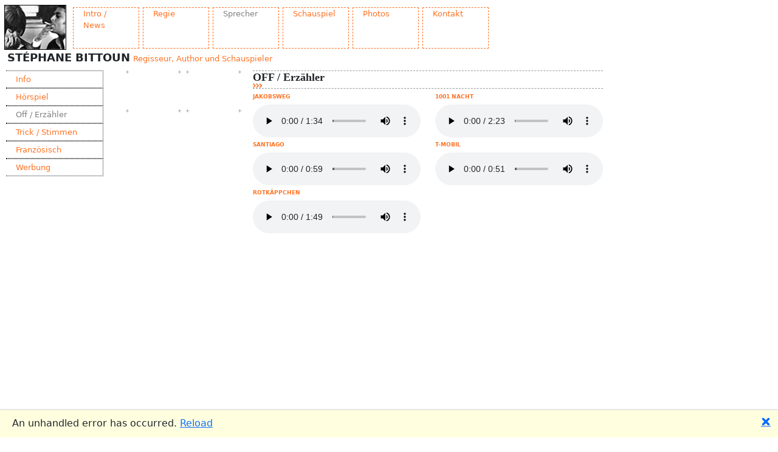

--- FILE ---
content_type: text/html; charset=utf-8
request_url: http://bittoun.kuehnel-web.org/Sprecher/off
body_size: 5071
content:
<!DOCTYPE html>
<html lang="de"><head><meta charset="utf-8">
    <meta name="viewport" content="width=device-width, initial-scale=1.0">
    <base href="/">
    <link rel="shortcut icon" type="image/x-icon" href="favicon.ico">
    <link rel="icon" type="image/x-icon" href="favicon.ico">
    <link rel="stylesheet" href="_content/Telerik.UI.for.Blazor/css/kendo-theme-default/all.css?v=20240113.6" />
    <link rel="stylesheet" href="dist/vendor.css?v=20240113.6" />
    <link rel="stylesheet" href="dist/bittoun.css?v=20240113.6" />
    <link rel="stylesheet" href="Bittoun.App.styles.css">
    
    <meta name="description" content="Stéphane Bittoun - Regisseur, Author und Schauspieler">
    <meta name="keywords" content="Stéphane Bittoun, Schauspieler, Regiseur, Author, Sprecher, Theater, Frankfurt, Geschichten, Stimmen">

    <meta name="robots" content="index, follow">
    <meta property="og:type" content="website">
    <meta property="og:title" content="Stéphane Bittoun ">
    <meta property="og:url" content="http://www.BittounBittoun.com/">
    <meta property="og:image" content="https://th.bing.com/th/id/OIP.afriBjB7ERSSqSDNqpATBgHaHa?rs=1&pid=ImgDetMain">
    <meta property="og:image:height" content="474">
    <meta property="og:image:width" content="474">
    <meta property="og:site_name" content="Stéphane Bittoun">
    <meta property="og:description" content="☆ Regisseur, Author und Schauspieler ☆">
    <title>Stéphane Bittoun</title>
    <!--Blazor:{"type":"auto","prerenderId":"5dc7956594a043cbb47674dd1846d702","key":{"locationHash":"77D12F14A8105320B1AAED6AE7E689DA0EC4483270A645E84079EAA0FFDF550D:18","formattedComponentKey":""},"sequence":0,"descriptor":"CfDJ8H21GIwZSlpDnoTGHFtb64Shc0Wh94IwYQ7I3UQmMUrAAiYQh5tPUN0hCDUjXesM5M4g6sj8qn0y3AYgTbm/4k2GwkI/dIRPDJLGf5Cz\u002B7cW4HTrwKlCywWGwtMYVnxrxdFEa9VKSX4pdqr9NiNe\u002BQ7PmHOYQIMzy2eFLLBGN45NsB/jtLUwJOalm3ZElb3JPh462tSCkp3rGSNr5o6jsn7ZLxL2ckvjyqMXqBTMjYr0n9wAl1e6us802/PgxRCCYE3MOyLw/DnU8gBej20bem8exBh33NBMjSjzl\u002BJ\u002BSu0Rw7JdHuiLi0wLpgnlKuV4sOn/1g\u002BcecE2HtfLFeB3pnXlIQO0EijAli2GM0Hk5zRfLDCla7mbQT6YXshQvrJL5QrQdpww\u002BRsqbkcXahbhiHDSfevfv8NVuuyuB\u002BITFB3kzPntegKpjnmY\u002ByYNt52BNT5m3c5AFfLrByLbbPUSfza4qkMBalIZlC0WAAc/d3RjxIG1ghRU1D8SJ8eqhr8ZSSlKZ3fiLfH6K\u002BqXto\u002BtPhy9ehExFl7pHOekuNTiGK6\u002BeSvobCYbb\u002Bj4HIdscbyfArbqTrwXPdouRv3nj/RYQEM=","assembly":"Microsoft.AspNetCore.Components.Web","typeName":"Microsoft.AspNetCore.Components.Web.HeadOutlet","parameterDefinitions":"W10=","parameterValues":"W10="}--><!--Blazor:{"prerenderId":"5dc7956594a043cbb47674dd1846d702"}--></head>

<body><!--Blazor:{"type":"auto","prerenderId":"e7d8ed87880c4cd4b0b8b3bdaa210407","key":{"locationHash":"65B68B19F0C518D58842D5A359B9ECED486DBFEED9EE26201D66EAF5CAE6C3B4:21","formattedComponentKey":""},"sequence":1,"descriptor":"CfDJ8H21GIwZSlpDnoTGHFtb64Q\u002B2t/ZTXaWgEEkn29uIeMaX1WduiXfZSatiXAKEd9qyYtc8PjmbGhaYopjZXtEr0ZndAUJWfF3KwC7ONozV64Wg9MIcsGazdzbFjiiDt/yLVaeXGEzJEx88dXobRG4fsctsw6oW\u002BPF2FrE4tbjpfK4WNoHfc6nKCTmfUmJpO\u002BIjDwIVZQ52KXh4mvNVkVAtE9O\u002B3KB0KsciFTTGhQ\u002BYsXqd0iBi99AybGXyTQUi7l\u002B64O1u/zKjdUSV\u002BVAd2P9JMsl5sBgytNyO6izvCTIei2mINYtYGk9fCF\u002BLuhasJky0OJ24vNHx3Jdlkicecr793ntJcjX74oZgLtTwDw6jbM5kqcnGO1guHvQAyW7La59/tR8pbby94CIzlqJDOezzWLT6BAn4tSwHctPeox3aSOt5FICrDwt/aFJWY67ZqUlMjt5Ddog6y2t3fbIFPGvDhRlg3NQpMybDsVYJUzYsQmv\u002BcBl440w1sl9bjqK2OKht\u002B\u002BnkOEJu9pYVtdbJMUcVCA=","assembly":"Bittoun.App.Client","typeName":"Bittoun.App.Client.Routes","parameterDefinitions":"W10=","parameterValues":"W10="}-->
    


    
        <div class="page">
<div class="navigation-padd"><nav class="navbar  navbar-expand-md bg-body-tertiary border-bottom"><div class="container-fluid"><a href="/" class="sbl d-inline d-md-none active" aria-current="page"><span>SB</span></a>
            <div class="nav-middle d-inline d-md-none"><div id="stephaneBittoun"><span class="name">Stéphane Bittoun</span>
    <span class="description">Regisseur, Author und Schauspieler</span></div></div>
            <button class="navbar-toggler" type="button" data-bs-toggle="collapse" data-bs-target="#appNavBar" aria-controls="appNavBar" aria-expanded="false" aria-label="Toggle navigation"><i class="fas fa-bars"></i></button></div>

        <div class="collapse navbar-collapse" id="appNavBar"><div class="navImg-start d-none d-md-inline"></div>

            <ul class="navbar-nav mr-auto mt-2 mt-lg-0"><li class="nav-item dropdown px-3"><a href="/Intro" class="nav-link">
                            Intro / News
                        </a></li>
                <li class="nav-item px-3"><a href="/Regie" class="nav-link">
                            Regie
                        </a></li>
                <li class="nav-item px-3"><a href="/Sprecher" class="nav-link active" aria-current="page">
                            Sprecher
                        </a></li>
                <li class="nav-item px-3"><a href="/Schauspiel" class="nav-link">
                            Schauspiel
                        </a></li>
                <li class="nav-item px-3"><a href="/Photos" class="nav-link">
                            Photos
                        </a></li>
                <li class="nav-item px-3"><a href="/Kontakt" class="nav-link">
                            Kontakt
                        </a></li></ul></div></nav></div>
        <div class="container-fluid d-none d-md-inline"><div id="stephaneBittoun"><span class="name">Stéphane Bittoun</span>
    <span class="description">Regisseur, Author und Schauspieler</span></div></div>

        <div class="container-fluid"><div class="row flex-nowrap"><div class="col-auto px-0 d-none d-md-inline"><div id="sidebar" class="collapse collapse-horizontal show "><div id="sidebar-nav" class="list-group border-0 rounded-0 text-sm-start min-vh-100"><ul class="dropdown-menu" aria-labelledby="ec4449cc-ece5-4f41-8c0a-9497f4f28d01"><li><a href="/Sprecher" class="dropdown-item"><span data-bs-toggle="collapse" data-bs-target="#">
                Info
            </span></a></li>
    <li><a href="/Sprecher/hoerspiel" class="dropdown-item"><span data-bs-toggle="collapse" data-bs-target="#">
                Hörspiel
            </span></a></li>
    <li><a href="/Sprecher/off" class="dropdown-item active" aria-current="page"><span data-bs-toggle="collapse" data-bs-target="#">
                Off / Erzähler
            </span></a></li>
    <li><a href="/Sprecher/trick" class="dropdown-item"><span data-bs-toggle="collapse" data-bs-target="#">
                Trick / Stimmen
            </span></a></li>
    <li><a href="/Sprecher/french" class="dropdown-item"><span data-bs-toggle="collapse" data-bs-target="#">
                Französisch
            </span></a></li>
    <li><a href="/Sprecher/werbung" class="dropdown-item"><span data-bs-toggle="collapse" data-bs-target="#">
                Werbung
            </span></a></li></ul></div></div></div>
                <main class="col ps-md-2 pt-2"><article class="content"><div class="row"><div class="col-auto px-0 d-none d-md-inline"><div class="spacer"><img src="/dist/assets/images/placeholder.png?v=20240113.6" /></div></div>
    <div class="col intro-content"><div class="px-0 sprecher-Info"><h1>OFF / Erzähler </h1>
            <div class="row"><div class="col-12 col-md-6"><div class="hoerproben"><h2>Jakobsweg</h2>
        <audio controls class="w-100"><source src="/dist/assets/Audio/off/Jakobsweg.mp3" type="audio/mp3" />
            Your browser does not support the audio element.
        </audio></div>
                    <div class="hoerproben"><h2>Santiago</h2>
        <audio controls class="w-100"><source src="/dist/assets/Audio/off/Santiago.mp3" type="audio/mp3" />
            Your browser does not support the audio element.
        </audio></div>
                    <div class="hoerproben"><h2>Rotk&#xE4;ppchen</h2>
        <audio controls class="w-100"><source src="/dist/assets/Audio/off/Rotkaepchen.mp3" type="audio/mp3" />
            Your browser does not support the audio element.
        </audio></div></div>
                <div class="col-12 col-md-6"><div class="hoerproben"><h2>1001 Nacht</h2>
        <audio controls class="w-100"><source src="/dist/assets/Audio/off/1001_Nacht.mp3" type="audio/mp3" />
            Your browser does not support the audio element.
        </audio></div>
                    <div class="hoerproben"><h2>T-Mobil</h2>
        <audio controls class="w-100"><source src="/dist/assets/Audio/off/T-mobil.mp3" type="audio/mp3" />
            Your browser does not support the audio element.
        </audio></div></div></div></div></div></div></article></main></div></div></div>

            
                

            
    





<div id="blazor-error-ui">
    An unhandled error has occurred.
    <a href class="reload">Reload</a>
    <a class="dismiss">🗙</a></div><!--Blazor:{"prerenderId":"e7d8ed87880c4cd4b0b8b3bdaa210407"}-->
    <script src="_framework/blazor.web.js?v=20240113.6"></script>
    <script src="_content/Telerik.UI.for.Blazor/js/telerik-blazor.js?v=20240113.6" defer></script>
    <script src="dist/vendor.js?v=20240113.6"></script>
    <script src="dist/bittoun.js?v=20240113.6"></script></body></html><!--Blazor-Server-Component-State:CfDJ8H21GIwZSlpDnoTGHFtb64RPwkzWriOarePbxchDuFF4y1gaBKu6Q8qygw6j3c4XG4ebQiSvrbOjzkcoP/KXfzhKFgE2tMCAtK1LtbY6343lCQfnPajdqgjjVu56J0A704Ce454i9MOzG4xGlWHSr1/elTW69SN9X9BwteU6RLfhYjVF+hvLNF/XlzG6QUh8RZi0ApGrGEMdUBvfQjfSJYWTGet7QMvn6WHw7GOYWbl31qb3R/7Cueh/0umf2lo+PhoRZSmOTzXFZV5atbNk9vBT0QTDtRY4Qeb5Sw/PRq2Aunxa4x30vy96y1OFwEsGzGFHxZ9b3nu3vL7DYW+HcMMc2E1kaBBb58xSSpI2h+cstmjLzvUv+RaX61VGzqR0p15j/Ox0jgrwFQsMllERHfluaIESNBlzdzvITOvqZ6ike+CnkyxtWGk1wz58O+WXtFE/XdAYVymaRrdv4+o5C0EGOW5e2J89Z+Hx5Kmiw3apHj6PjHrW+n3UwgIK5A+jgkVp9h0vgIdTsppkoRCQBxwFQLXcsIrw3sDe+n4ArQbY--><!--Blazor-WebAssembly-Component-State:[base64]-->

--- FILE ---
content_type: text/javascript
request_url: http://bittoun.kuehnel-web.org/dist/bittoun.js?v=20240113.6
body_size: 409
content:
var bittoun;(()=>{"use strict";var e={};(e=>{"undefined"!=typeof Symbol&&Symbol.toStringTag&&Object.defineProperty(e,Symbol.toStringTag,{value:"Module"}),Object.defineProperty(e,"__esModule",{value:!0})})(e);const o={BlazorScrollToId(e){const o=document.getElementById(e);o instanceof HTMLElement&&o.scrollIntoView({behavior:"smooth"})}};window.App={navigation:o},bittoun=e})();

--- FILE ---
content_type: text/javascript
request_url: http://bittoun.kuehnel-web.org/_framework/dotnet.js
body_size: 11572
content:
//! Licensed to the .NET Foundation under one or more agreements.
//! The .NET Foundation licenses this file to you under the MIT license.
const e=async()=>WebAssembly.validate(new Uint8Array([0,97,115,109,1,0,0,0,1,4,1,96,0,0,3,2,1,0,10,8,1,6,0,6,64,25,11,11])),t=async()=>WebAssembly.validate(new Uint8Array([0,97,115,109,1,0,0,0,1,5,1,96,0,1,123,3,2,1,0,10,10,1,8,0,65,0,253,15,253,98,11])),o=Symbol.for("wasm promise_control");function n(e,t){let n=null;const r=new Promise((function(o,r){n={isDone:!1,promise:null,resolve:t=>{n.isDone||(n.isDone=!0,o(t),e&&e())},reject:e=>{n.isDone||(n.isDone=!0,r(e),t&&t())}}}));n.promise=r;const s=r;return s[o]=n,{promise:s,promise_control:n}}function r(e){return e[o]}function s(e){(function(e){return void 0!==e[o]})(e)||De(!1,"Promise is not controllable")}const i="MONO_WASM: ";function a(e,...t){Re.diagnosticTracing&&console.debug(i+e,...t)}function l(e,...t){console.info(e,...t)}function c(e,...t){console.warn(i+e,...t)}function u(e,...t){t&&t.length>0&&t[0]&&"object"==typeof t[0]&&t[0].silent||console.error(i+e,...t)}let d;function f(e,t,o){const n={log:t.log,error:t.error},r=t;function s(t,o,r){return function(...s){try{let n=s[0];if(void 0===n)n="undefined";else if(null===n)n="null";else if("function"==typeof n)n=n.toString();else if("string"!=typeof n)try{n=JSON.stringify(n)}catch(e){n=n.toString()}if("string"==typeof n)if("["==n[0]){const t=(new Date).toISOString();n="main"!==e?`[${e}][${t}] ${n}`:`[${t}] ${n}`}else"main"!==e&&(n=`[${e}] ${n}`);o(r?JSON.stringify({method:t,payload:n,arguments:s}):[t+n,...s.slice(1)])}catch(e){n.error(`proxyConsole failed: ${e}`)}}}const i=["debug","trace","warn","info","error"];for(const e of i)"function"!=typeof r[e]&&(r[e]=s(`console.${e}: `,t.log,!1));const a=`${o}/console`.replace("https://","wss://").replace("http://","ws://");d=new WebSocket(a),d.addEventListener("open",(()=>{n.log(`browser: [${e}] Console websocket connected.`)})),d.addEventListener("error",(t=>{n.error(`[${e}] websocket error: ${t}`,t)})),d.addEventListener("close",(t=>{n.error(`[${e}] websocket closed: ${t}`,t)}));const l=e=>{d.readyState===WebSocket.OPEN?d.send(e):n.log(e)};for(const e of["log",...i])r[e]=s(`console.${e}`,l,!0)}const m={},h={},g={};let p,b,w;function y(){const e=Object.values(g),t=Object.values(h),o=E(e),n=E(t),r=o+n;if(0===r)return;const s=ve?"%c":"",i=ve?["background: purple; color: white; padding: 1px 3px; border-radius: 3px;","font-weight: bold;","font-weight: normal;"]:[],a=Re.config.linkerEnabled?"":"\nThis application was built with linking (tree shaking) disabled. \nPublished applications will be significantly smaller if you install wasm-tools workload. \nSee also https://aka.ms/dotnet-wasm-features";console.groupCollapsed(`${s}dotnet${s} Loaded ${R(r)} resources${s}${a}`,...i),e.length&&(console.groupCollapsed(`Loaded ${R(o)} resources from cache`),console.table(g),console.groupEnd()),t.length&&(console.groupCollapsed(`Loaded ${R(n)} resources from network`),console.table(h),console.groupEnd()),console.groupEnd()}async function v(){const e=p;if(e){const t=(await e.keys()).map((async t=>{t.url in m||await e.delete(t)}));await Promise.all(t)}}function _(e){return`${e.resolvedUrl}.${e.hash}`}function E(e){return e.reduce(((e,t)=>e+(t.responseBytes||0)),0)}function R(e){return`${(e/1048576).toFixed(2)} MB`}function j(e){var t;if((null===(t=e.resources)||void 0===t?void 0:t.icu)&&"invariant"!=e.globalizationMode){const t=e.applicationCulture||(ve?navigator.languages&&navigator.languages[0]:Intl.DateTimeFormat().resolvedOptions().locale),o=Object.keys(e.resources.icu);let n=null;if("custom"===e.globalizationMode?1===o.length&&(n=o[0]):"hybrid"===e.globalizationMode?n="icudt_hybrid.dat":t&&"all"!==e.globalizationMode?"sharded"===e.globalizationMode&&(n=function(e){const t=e.split("-")[0];return"en"===t||["fr","fr-FR","it","it-IT","de","de-DE","es","es-ES"].includes(e)?"icudt_EFIGS.dat":["zh","ko","ja"].includes(t)?"icudt_CJK.dat":"icudt_no_CJK.dat"}(t)):n="icudt.dat",n&&o.includes(n))return n}return e.globalizationMode="invariant",null}const x=class{constructor(e){this.url=e}toString(){return this.url}};async function S(e,t){try{const o="function"==typeof globalThis.fetch;if(we){const n=e.startsWith("file://");if(!n&&o)return globalThis.fetch(e,t||{credentials:"same-origin"});b||(w=xe.require("url"),b=xe.require("fs")),n&&(e=w.fileURLToPath(e));const r=await b.promises.readFile(e);return{ok:!0,headers:{length:0,get:()=>null},url:e,arrayBuffer:()=>r,json:()=>JSON.parse(r),text:()=>{throw new Error("NotImplementedException")}}}if(o)return globalThis.fetch(e,t||{credentials:"same-origin"});if("function"==typeof read)return{ok:!0,url:e,headers:{length:0,get:()=>null},arrayBuffer:()=>new Uint8Array(read(e,"binary")),json:()=>JSON.parse(read(e,"utf8")),text:()=>read(e,"utf8")}}catch(t){return{ok:!1,url:e,status:500,headers:{length:0,get:()=>null},statusText:"ERR28: "+t,arrayBuffer:()=>{throw t},json:()=>{throw t},text:()=>{throw t}}}throw new Error("No fetch implementation available")}function A(e){return"string"!=typeof e&&De(!1,"url must be a string"),!T(e)&&0!==e.indexOf("./")&&0!==e.indexOf("../")&&globalThis.URL&&globalThis.document&&globalThis.document.baseURI&&(e=new URL(e,globalThis.document.baseURI).toString()),e}const D=/^[a-zA-Z][a-zA-Z\d+\-.]*?:\/\//,C=/[a-zA-Z]:[\\/]/;function T(e){return we||_e?e.startsWith("/")||e.startsWith("\\")||-1!==e.indexOf("///")||C.test(e):D.test(e)}let O,k=0;const M=[],$=[],L=new Map,I={"js-module-threads":!0,"js-module-runtime":!0,"js-module-dotnet":!0,"js-module-native":!0},U={...I,"js-module-library-initializer":!0},N={...I,dotnetwasm:!0,heap:!0,manifest:!0},P={...U,manifest:!0},z={...U,dotnetwasm:!0},F={dotnetwasm:!0,symbols:!0},W={resource:!0,assembly:!0,pdb:!0,heap:!0,icu:!0},B={...U,dotnetwasm:!0,symbols:!0};function V(e){return!("icu"==e.behavior&&e.name!=Re.preferredIcuAsset)}function q(e,t,o){const n=Object.keys(t||{});De(1==n.length,`Expect to have one ${o} asset in resources`);const r=n[0],s={name:r,hash:t[r],behavior:o};return J(s),e.push(s),s}function J(e){N[e.behavior]&&L.set(e.behavior,e)}function H(e){const t=function(e){De(N[e],`Unknown single asset behavior ${e}`);const t=L.get(e);return De(t,`Single asset for ${e} not found`),t}(e);if(t.resolvedUrl=Re.locateFile(t.name),I[t.behavior]){const e=re(t);e?("string"!=typeof e&&De(!1,"loadBootResource response for 'dotnetjs' type should be a URL string"),t.resolvedUrl=e):t.resolvedUrl=X(t.resolvedUrl,t.behavior)}else if("dotnetwasm"!==t.behavior)throw new Error(`Unknown single asset behavior ${e}`);return t}async function Q(){a("mono_download_assets"),Re.maxParallelDownloads=Re.config.maxParallelDownloads||Re.maxParallelDownloads,Re.enableDownloadRetry=Re.config.enableDownloadRetry||Re.enableDownloadRetry;try{const e=[],t=t=>{!B[t.behavior]&&V(t)&&Re.expected_instantiated_assets_count++,!z[t.behavior]&&V(t)&&(Re.expected_downloaded_assets_count++,e.push(G(t)))};for(const e of $)t(e);await Re.memorySnapshotSkippedOrDone.promise;for(const e of M)if(Ee.loadedMemorySnapshotSize){if(se(e),"resource"==e.behavior||"assembly"==e.behavior||"pdb"==e.behavior){const t=K(e,""),o="string"==typeof e.virtualPath?e.virtualPath:e.name;Re._loaded_files.push({url:t,file:o})}}else t(e);Re.allDownloadsQueued.promise_control.resolve(),await Re.runtimeModuleLoaded.promise;const o=[];for(const t of e)o.push((async()=>{const e=await t;if(e.buffer){if(!B[e.behavior]){e.buffer&&"object"==typeof e.buffer||De(!1,"asset buffer must be array-like or buffer-like or promise of these"),"string"!=typeof e.resolvedUrl&&De(!1,"resolvedUrl must be string");const t=e.resolvedUrl,o=await e.buffer,n=new Uint8Array(o);se(e),await Ee.beforeOnRuntimeInitialized.promise,Ee.instantiate_asset(e,t,n)}}else F[e.behavior]?("symbols"===e.behavior&&(await Ee.instantiate_symbols_asset(e),se(e)),F[e.behavior]&&++Re.actual_downloaded_assets_count):(e.isOptional||De(!1,"Expected asset to have the downloaded buffer"),!z[e.behavior]&&V(e)&&Re.expected_downloaded_assets_count--,!B[e.behavior]&&V(e)&&Re.expected_instantiated_assets_count--)})());Promise.all(o).then((()=>{Ee.allAssetsInMemory.promise_control.resolve()})).catch((e=>{throw Re.err("Error in mono_download_assets: "+e),ke(1,e),e}))}catch(e){throw Re.err("Error in mono_download_assets: "+e),e}}async function Z(e){const t=await G(e);return await t.pendingDownloadInternal.response,t.buffer}async function G(e){try{return await Y(e)}catch(t){if(!Re.enableDownloadRetry)throw t;if(_e||we)throw t;if(e.pendingDownload&&e.pendingDownloadInternal==e.pendingDownload)throw t;if(e.resolvedUrl&&-1!=e.resolvedUrl.indexOf("file://"))throw t;if(t&&404==t.status)throw t;e.pendingDownloadInternal=void 0,await Re.allDownloadsQueued.promise;try{return a(`Retrying download '${e.name}'`),await Y(e)}catch(t){return e.pendingDownloadInternal=void 0,await(100,new Promise((e=>globalThis.setTimeout(e,100)))),a(`Retrying download (2) '${e.name}' after delay`),await Y(e)}}}async function Y(e){for(;O;)await O.promise;try{++k,k==Re.maxParallelDownloads&&(a("Throttling further parallel downloads"),O=n());const t=await async function(e){if(e.pendingDownload&&(e.pendingDownloadInternal=e.pendingDownload),e.pendingDownloadInternal&&e.pendingDownloadInternal.response)return e.pendingDownloadInternal.response;if(e.buffer){const t=await e.buffer;return e.resolvedUrl||(e.resolvedUrl="undefined://"+e.name),e.pendingDownloadInternal={url:e.resolvedUrl,name:e.name,response:Promise.resolve({ok:!0,arrayBuffer:()=>t,json:()=>JSON.parse(new TextDecoder("utf-8").decode(t)),text:()=>{throw new Error("NotImplementedException")},headers:{get:()=>{}}})},e.pendingDownloadInternal.response}const t=e.loadRemote&&Re.config.remoteSources?Re.config.remoteSources:[""];let o;for(let n of t){n=n.trim(),"./"===n&&(n="");const t=K(e,n);e.name===t?a(`Attempting to download '${t}'`):a(`Attempting to download '${t}' for ${e.name}`);try{e.resolvedUrl=t;const n=oe(e);if(e.pendingDownloadInternal=n,o=await n.response,!o||!o.ok)continue;return o}catch(e){o||(o={ok:!1,url:t,status:0,statusText:""+e});continue}}const n=e.isOptional||e.name.match(/\.pdb$/)&&Re.config.ignorePdbLoadErrors;if(o||De(!1,`Response undefined ${e.name}`),!n){const t=new Error(`download '${o.url}' for ${e.name} failed ${o.status} ${o.statusText}`);throw t.status=o.status,t}Re.out(`optional download '${o.url}' for ${e.name} failed ${o.status} ${o.statusText}`)}(e);return t?(F[e.behavior]||(e.buffer=await t.arrayBuffer(),++Re.actual_downloaded_assets_count),e):e}finally{if(--k,O&&k==Re.maxParallelDownloads-1){a("Resuming more parallel downloads");const e=O;O=void 0,e.promise_control.resolve()}}}function K(e,t){let o;return null==t&&De(!1,`sourcePrefix must be provided for ${e.name}`),e.resolvedUrl?o=e.resolvedUrl:(o=""===t?"assembly"===e.behavior||"pdb"===e.behavior?e.name:"resource"===e.behavior&&e.culture&&""!==e.culture?`${e.culture}/${e.name}`:e.name:t+e.name,o=X(Re.locateFile(o),e.behavior)),o&&"string"==typeof o||De(!1,"attemptUrl need to be path or url string"),o}function X(e,t){return Re.modulesUniqueQuery&&P[t]&&(e+=Re.modulesUniqueQuery),e}let ee=0;const te=new Set;function oe(e){try{e.resolvedUrl||De(!1,"Request's resolvedUrl must be set");const t=async function(e){let t=await async function(e){const t=p;if(!t||e.noCache||!e.hash||0===e.hash.length)return;const o=_(e);let n;m[o]=!0;try{n=await t.match(o)}catch(e){}if(!n)return;const r=parseInt(n.headers.get("content-length")||"0");return g[e.name]={responseBytes:r},n}(e);return t||(t=await function(e){let t=e.resolvedUrl;if(Re.loadBootResource){const o=re(e);if(o instanceof Promise)return o;"string"==typeof o&&(t=o)}const o={};return Re.config.disableNoCacheFetch||(o.cache="no-cache"),e.useCredentials?o.credentials="include":!Re.config.disableIntegrityCheck&&e.hash&&(o.integrity=e.hash),Re.fetch_like(t,o)}(e),function(e,t){const o=p;if(!o||e.noCache||!e.hash||0===e.hash.length)return;const n=t.clone();setTimeout((()=>{const t=_(e);!async function(e,t,o,n){const r=await n.arrayBuffer(),s=function(e){if("undefined"!=typeof performance)return performance.getEntriesByName(e)[0]}(n.url),i=s&&s.encodedBodySize||void 0;h[t]={responseBytes:i};const a=new Response(r,{headers:{"content-type":n.headers.get("content-type")||"","content-length":(i||n.headers.get("content-length")||"").toString()}});try{await e.put(o,a)}catch(e){}}(o,e.name,t,n)}),0)}(e,t)),t}(e),o={name:e.name,url:e.resolvedUrl,response:t};return te.add(e.name),o.response.then((()=>{"assembly"==e.behavior&&Re.loadedAssemblies.push(e.resolvedUrl),ee++,Re.onDownloadResourceProgress&&Re.onDownloadResourceProgress(ee,te.size)})),o}catch(t){const o={ok:!1,url:e.resolvedUrl,status:500,statusText:"ERR29: "+t,arrayBuffer:()=>{throw t},json:()=>{throw t}};return{name:e.name,url:e.resolvedUrl,response:Promise.resolve(o)}}}const ne={resource:"assembly",assembly:"assembly",pdb:"pdb",icu:"globalization",vfs:"configuration",manifest:"manifest",dotnetwasm:"dotnetwasm","js-module-dotnet":"dotnetjs","js-module-native":"dotnetjs","js-module-runtime":"dotnetjs","js-module-threads":"dotnetjs"};function re(e){var t;if(Re.loadBootResource){const o=null!==(t=e.hash)&&void 0!==t?t:"",n=e.resolvedUrl,r=ne[e.behavior];if(r){const t=Re.loadBootResource(r,e.name,n,o,e.behavior);return"string"==typeof t?A(t):t}}}function se(e){e.pendingDownloadInternal=null,e.pendingDownload=null,e.buffer=null,e.moduleExports=null}function ie(e){let t=e.lastIndexOf("/");return t>=0&&t++,e.substring(t)}async function ae(e){if(!e)return;const t=Object.keys(e);await Promise.all(t.map((e=>async function(e){try{const t=X(Re.locateFile(e),"js-module-library-initializer");a(`Attempting to import '${t}' for ${e}`);const o=await import(t);Re.libraryInitializers.push({scriptName:e,exports:o})}catch(t){c(`Failed to import library initializer '${e}': ${t}`)}}(e))))}async function le(e,t){if(!Re.libraryInitializers)return;const o=[];for(let n=0;n<Re.libraryInitializers.length;n++){const r=Re.libraryInitializers[n];r.exports[e]&&o.push(ce(r.scriptName,e,(()=>r.exports[e](...t))))}await Promise.all(o)}async function ce(e,t,o){try{await o()}catch(o){throw c(`Failed to invoke '${t}' on library initializer '${e}': ${o}`),ke(1,o),o}}var ue="Release";function de(e,t){if(e===t)return e;const o={...t};return void 0!==o.assets&&o.assets!==e.assets&&(o.assets=[...e.assets||[],...o.assets||[]]),void 0!==o.resources&&(o.resources=me(e.resources||{assembly:{},jsModuleNative:{},jsModuleRuntime:{},wasmNative:{}},o.resources)),void 0!==o.environmentVariables&&(o.environmentVariables={...e.environmentVariables||{},...o.environmentVariables||{}}),void 0!==o.runtimeOptions&&o.runtimeOptions!==e.runtimeOptions&&(o.runtimeOptions=[...e.runtimeOptions||[],...o.runtimeOptions||[]]),Object.assign(e,o)}function fe(e,t){if(e===t)return e;const o={...t};return o.config&&(e.config||(e.config={}),o.config=de(e.config,o.config)),Object.assign(e,o)}function me(e,t){if(e===t)return e;const o={...t};return void 0!==o.assembly&&(o.assembly={...e.assembly||{},...o.assembly||{}}),void 0!==o.lazyAssembly&&(o.lazyAssembly={...e.lazyAssembly||{},...o.lazyAssembly||{}}),void 0!==o.pdb&&(o.pdb={...e.pdb||{},...o.pdb||{}}),void 0!==o.jsModuleWorker&&(o.jsModuleWorker={...e.jsModuleWorker||{},...o.jsModuleWorker||{}}),void 0!==o.jsModuleNative&&(o.jsModuleNative={...e.jsModuleNative||{},...o.jsModuleNative||{}}),void 0!==o.jsModuleRuntime&&(o.jsModuleRuntime={...e.jsModuleRuntime||{},...o.jsModuleRuntime||{}}),void 0!==o.wasmSymbols&&(o.wasmSymbols={...e.wasmSymbols||{},...o.wasmSymbols||{}}),void 0!==o.wasmNative&&(o.wasmNative={...e.wasmNative||{},...o.wasmNative||{}}),void 0!==o.icu&&(o.icu={...e.icu||{},...o.icu||{}}),void 0!==o.satelliteResources&&(o.satelliteResources=he(e.satelliteResources||{},o.satelliteResources||{})),void 0!==o.modulesAfterConfigLoaded&&(o.modulesAfterConfigLoaded={...e.modulesAfterConfigLoaded||{},...o.modulesAfterConfigLoaded||{}}),void 0!==o.modulesAfterRuntimeReady&&(o.modulesAfterRuntimeReady={...e.modulesAfterRuntimeReady||{},...o.modulesAfterRuntimeReady||{}}),void 0!==o.extensions&&(o.extensions={...e.extensions||{},...o.extensions||{}}),void 0!==o.vfs&&(o.vfs=he(e.vfs||{},o.vfs||{})),Object.assign(e,o)}function he(e,t){if(e===t)return e;for(const o in t)e[o]={...e[o],...t[o]};return e}function ge(){const e=Re.config;if(e.environmentVariables=e.environmentVariables||{},e.runtimeOptions=e.runtimeOptions||[],e.resources=e.resources||{assembly:{},jsModuleNative:{},jsModuleWorker:{},jsModuleRuntime:{},wasmNative:{},vfs:{},satelliteResources:{}},e.assets){a("config.assets is deprecated, use config.resources instead");for(const t of e.assets){const o={};o[t.name]=t.hash||"";const n={};switch(t.behavior){case"assembly":n.assembly=o;break;case"pdb":n.pdb=o;break;case"resource":n.satelliteResources={},n.satelliteResources[t.culture]=o;break;case"icu":n.icu=o;break;case"symbols":n.wasmSymbols=o;break;case"vfs":n.vfs={},n.vfs[t.virtualPath]=o;break;case"dotnetwasm":n.wasmNative=o;break;case"js-module-threads":n.jsModuleWorker=o;break;case"js-module-runtime":n.jsModuleRuntime=o;break;case"js-module-native":n.jsModuleNative=o;break;case"js-module-dotnet":break;default:throw new Error(`Unexpected behavior ${t.behavior} of asset ${t.name}`)}me(e.resources,n)}}Re.assertAfterExit=e.assertAfterExit=e.assertAfterExit||!ve,void 0===e.debugLevel&&"Debug"===ue&&(e.debugLevel=-1),void 0===e.cachedResourcesPurgeDelay&&(e.cachedResourcesPurgeDelay=1e4),e.debugLevel=be(e)?e.debugLevel:0,void 0===e.diagnosticTracing&&"Debug"===ue&&(e.diagnosticTracing=!0),e.applicationCulture&&(e.environmentVariables.LANG=`${e.applicationCulture}.UTF-8`),Ee.diagnosticTracing=Re.diagnosticTracing=!!e.diagnosticTracing,Ee.waitForDebugger=e.waitForDebugger,e.startupMemoryCache=!!e.startupMemoryCache,e.startupMemoryCache&&Ee.waitForDebugger&&(a("Disabling startupMemoryCache because waitForDebugger is set"),e.startupMemoryCache=!1),Ee.enablePerfMeasure=!!e.browserProfilerOptions&&globalThis.performance&&"function"==typeof globalThis.performance.measure}let pe=!1;function be(e){return!!globalThis.navigator&&((!!e.resources.pdb||0!=e.debugLevel)&&(Re.isChromium||Re.isFirefox))}const we="object"==typeof process&&"object"==typeof process.versions&&"string"==typeof process.versions.node,ye="function"==typeof importScripts,ve="object"==typeof window||ye&&!we,_e=!ve&&!we&&!ye;let Ee={},Re={},je={},xe={},Se=!1;const Ae={mono:{},binding:{},internal:xe,module:{},loaderHelpers:Re,runtimeHelpers:Ee,api:je};function De(e,t){if(e)return;const o="Assert failed: "+("function"==typeof t?t():t),n=new Error(o);Ee.abort(n)}function Ce(){return void 0!==Re.exitCode}function Te(){return Ee.runtimeReady&&!Ce()}function Oe(){Ee.runtimeReady||De(!1,"mono runtime didn't start yet"),Re.assertAfterExit&&Ce()&&De(!1,`mono runtime already exited with ${Re.exitCode}`)}function ke(e,t){var o;const n=t&&"object"==typeof t;e=n&&"number"==typeof t.status?t.status:e;const r=n&&"string"==typeof t.message?t.message:""+t;if((t=n?t:Ee.ExitStatus?new Ee.ExitStatus(e):new Error("Exit with code "+e+" "+r)).status=e,t.message||(t.message=r),t.stack||(t.stack=(new Error).stack||""),t.silent=!0,!Ce()){try{Ee.runtimeReady||(a("abort_startup, reason: "+t),function(e){Re.allDownloadsQueued.promise_control.reject(e),Re.afterConfigLoaded.promise_control.reject(e),Re.wasmDownloadPromise.promise_control.reject(e),Re.runtimeModuleLoaded.promise_control.reject(e),Re.memorySnapshotSkippedOrDone.promise_control.reject(e),Ee.dotnetReady&&(Ee.dotnetReady.promise_control.reject(e),Ee.afterInstantiateWasm.promise_control.reject(e),Ee.beforePreInit.promise_control.reject(e),Ee.afterPreInit.promise_control.reject(e),Ee.afterPreRun.promise_control.reject(e),Ee.beforeOnRuntimeInitialized.promise_control.reject(e),Ee.afterOnRuntimeInitialized.promise_control.reject(e),Ee.afterPostRun.promise_control.reject(e))}(t)),function(e,t){if(0!==e&&t){const e=Ee.ExitStatus&&t instanceof Ee.ExitStatus?a:u;"string"==typeof t?e(t):t.stack&&t.message?Ee.stringify_as_error_with_stack?e(Ee.stringify_as_error_with_stack(t)):e(t.message+"\n"+t.stack):e(JSON.stringify(t))}if(Re.config&&Re.config.logExitCode)if(d){const t=()=>{0==d.bufferedAmount?l("WASM EXIT "+e):globalThis.setTimeout(t,100)};t()}else l("WASM EXIT "+e)}(e,t),function(e){if(ve&&Re.config&&Re.config.appendElementOnExit){const t=document.createElement("label");t.id="tests_done",e&&(t.style.background="red"),t.innerHTML=e.toString(),document.body.appendChild(t)}}(e),Ee.jiterpreter_dump_stats&&Ee.jiterpreter_dump_stats(!1),0===e&&(null===(o=Re.config)||void 0===o?void 0:o.interopCleanupOnExit)&&Ee.forceDisposeProxies(!0,!0)}catch(e){c("mono_exit failed",e)}Re.exitCode=e}if(Re.config&&Re.config.asyncFlushOnExit&&0===e)throw(async()=>{try{await async function(){try{const e=await import("process"),t=e=>new Promise(((t,o)=>{e.on("error",(e=>o(e))),e.write("",(function(){t()}))})),o=t(e.stderr),n=t(e.stdout);await Promise.all([n,o])}catch(e){u(`flushing std* streams failed: ${e}`)}}()}finally{Me(e,t)}})(),t;Me(e,t)}function Me(e,t){if(Te()&&Ee.mono_wasm_exit&&Ee.mono_wasm_exit(e),0!==e||!ve)throw we&&xe.process?xe.process.exit(e):Ee.quit&&Ee.quit(e,t),t}!function(o){if(Se)throw new Error("Loader module already loaded");Se=!0,Ee=o.runtimeHelpers,Re=o.loaderHelpers,je=o.api,xe=o.internal,Object.assign(je,{INTERNAL:xe,invokeLibraryInitializers:le}),Object.assign(o.module,{disableDotnet6Compatibility:!0,config:{environmentVariables:{}}}),Object.assign(Ee,{mono_wasm_bindings_is_ready:!1,javaScriptExports:{},config:o.module.config,diagnosticTracing:!1,abort:e=>{throw e}}),Object.assign(Re,{gitHash:"bf5e279d9239bfef5bb1b8d6212f1b971c434606",config:o.module.config,diagnosticTracing:!1,maxParallelDownloads:16,enableDownloadRetry:!0,assertAfterExit:!ve,_loaded_files:[],loadedFiles:[],loadedAssemblies:[],libraryInitializers:[],actual_downloaded_assets_count:0,actual_instantiated_assets_count:0,expected_downloaded_assets_count:0,expected_instantiated_assets_count:0,afterConfigLoaded:n(),allDownloadsQueued:n(),wasmDownloadPromise:n(),runtimeModuleLoaded:n(),memorySnapshotSkippedOrDone:n(),is_exited:Ce,is_runtime_running:Te,assert_runtime_running:Oe,mono_exit:ke,createPromiseController:n,getPromiseController:r,assertIsControllablePromise:s,mono_download_assets:Q,resolve_single_asset_path:H,setup_proxy_console:f,logDownloadStatsToConsole:y,purgeUnusedCacheEntriesAsync:v,hasDebuggingEnabled:be,retrieve_asset_download:Z,invokeLibraryInitializers:le,exceptions:e,simd:t})}(Ae);const $e="__mono_message_please_dont_collide__";let Le=!1;const Ie=Ae.module,Ue=Ie.config;async function Ne(e){if("function"==typeof e){const t=e(Ae.api);if(t.ready)throw new Error("Module.ready couldn't be redefined.");Object.assign(Ie,t),fe(Ie,t)}else{if("object"!=typeof e)throw new Error("Can't use moduleFactory callback of createDotnetRuntime function.");fe(Ie,e)}return await async function(e){if(we){const e=await import("process"),t=14;if(e.versions.node.split(".")[0]<t)throw new Error(`NodeJS at '${e.execPath}' has too low version '${e.versions.node}', please use at least ${t}. See also https://aka.ms/dotnet-wasm-features`)}const t=import.meta.url,o=t.indexOf("?");var n;if(o>0&&(Re.modulesUniqueQuery=t.substring(o)),Re.scriptUrl=t.replace(/\\/g,"/").replace(/[?#].*/,""),Re.scriptDirectory=(n=Re.scriptUrl).slice(0,n.lastIndexOf("/"))+"/",Re.locateFile=e=>"URL"in globalThis&&globalThis.URL!==x?new URL(e,Re.scriptDirectory).toString():T(e)?e:Re.scriptDirectory+e,Re.fetch_like=S,Re.out=console.log,Re.err=console.error,Re.onDownloadResourceProgress=e.onDownloadResourceProgress,ve&&globalThis.navigator){const e=globalThis.navigator,t=e.userAgentData&&e.userAgentData.brands;t&&t.length>0?Re.isChromium=t.some((e=>"Google Chrome"===e.brand||"Microsoft Edge"===e.brand||"Chromium"===e.brand)):e.userAgent&&(Re.isChromium=e.userAgent.includes("Chrome"),Re.isFirefox=e.userAgent.includes("Firefox"))}xe.require=we?await import("module").then((e=>e.createRequire(import.meta.url))):Promise.resolve((()=>{throw new Error("require not supported")})),void 0===globalThis.URL&&(globalThis.URL=x)}(Ie),Ie.ENVIRONMENT_IS_PTHREAD?async function(){(function(){const e=new MessageChannel,t=e.port1,o=e.port2;t.addEventListener("message",(e=>{var n;n=JSON.parse(e.data.config),Le?a("mono config already received"):(de(Re.config,n),ge(),a("mono config received"),Le=!0,Re.afterConfigLoaded.promise_control.resolve(Re.config),ve&&n.forwardConsoleLogsToWS&&void 0!==globalThis.WebSocket&&Re.setup_proxy_console("pthread-worker",console,self.location.href)),t.close(),o.close()}),{once:!0}),t.start(),self.postMessage({[$e]:{monoCmd:"preload",port:o}},[o])})(),await Re.afterConfigLoaded.promise,function(){const e=Re.config;e.assets||De(!1,"config.assets must be defined");for(const t of e.assets)J(t)}();const e=Pe(),t=await Promise.all(e);return await ze(t),Ie}():async function(){var e;Ie.configSrc||Re.config&&0!==Object.keys(Re.config).length&&(Re.config.assets||Re.config.resources)||(Ie.configSrc="./blazor.boot.json"),await async function(e){var t;const o=e.configSrc;if(pe)await Re.afterConfigLoaded.promise;else try{if(pe=!0,o&&(a("mono_wasm_load_config"),await async function(e){const t=Re.locateFile(e.configSrc),o=void 0!==Re.loadBootResource?Re.loadBootResource("manifest","blazor.boot.json",t,"","manifest"):s(t);let n;n=o?"string"==typeof o?await s(A(o)):await o:await s(X(t,"manifest"));const r=await async function(e){const t=Re.config,o=await e.json();t.applicationEnvironment||(o.applicationEnvironment=e.headers.get("Blazor-Environment")||e.headers.get("DotNet-Environment")||"Production"),o.environmentVariables||(o.environmentVariables={});const n=e.headers.get("DOTNET-MODIFIABLE-ASSEMBLIES");n&&(o.environmentVariables.DOTNET_MODIFIABLE_ASSEMBLIES=n);const r=e.headers.get("ASPNETCORE-BROWSER-TOOLS");return r&&(o.environmentVariables.__ASPNETCORE_BROWSER_TOOLS=r),o}(n);function s(e){return Re.fetch_like(e,{method:"GET",credentials:"include",cache:"no-cache"})}de(Re.config,r)}(e)),ge(),await ae(null===(t=Re.config.resources)||void 0===t?void 0:t.modulesAfterConfigLoaded),await le("onRuntimeConfigLoaded",[Re.config]),e.onConfigLoaded)try{await e.onConfigLoaded(Re.config,je),ge()}catch(e){throw u("onConfigLoaded() failed",e),e}ge(),Re.config.startupMemoryCache&&e.instantiateWasm&&De(!1,"startupMemoryCache is not supported with Module.instantiateWasm"),Re.afterConfigLoaded.promise_control.resolve(Re.config),Re.config.startupMemoryCache||Re.memorySnapshotSkippedOrDone.promise_control.resolve()}catch(t){const n=`Failed to load config file ${o} ${t} ${null==t?void 0:t.stack}`;throw Re.config=e.config=Object.assign(Re.config,{message:n,error:t,isError:!0}),ke(1,new Error(n)),t}}(Ie),function(){const e=Re.config,t=[];if(e.assets)for(const t of e.assets)"object"!=typeof t&&De(!1,`asset must be object, it was ${typeof t} : ${t}`),"string"!=typeof t.behavior&&De(!1,"asset behavior must be known string"),"string"!=typeof t.name&&De(!1,"asset name must be string"),t.resolvedUrl&&"string"!=typeof t.resolvedUrl&&De(!1,"asset resolvedUrl could be string"),t.hash&&"string"!=typeof t.hash&&De(!1,"asset resolvedUrl could be string"),t.pendingDownload&&"object"!=typeof t.pendingDownload&&De(!1,"asset pendingDownload could be object"),W[t.behavior]?M.push(t):$.push(t),J(t);else if(e.resources){const o=e.resources;if(o.wasmNative||De(!1,"resources.wasmNative must be defined"),o.jsModuleNative||De(!1,"resources.jsModuleNative must be defined"),o.jsModuleRuntime||De(!1,"resources.jsModuleRuntime must be defined"),q($,o.wasmNative,"dotnetwasm"),q(t,o.jsModuleNative,"js-module-native"),q(t,o.jsModuleRuntime,"js-module-runtime"),o.assembly)for(const e in o.assembly)M.push({name:e,hash:o.assembly[e],behavior:"assembly"});if(0!=e.debugLevel&&o.pdb)for(const e in o.pdb)M.push({name:e,hash:o.pdb[e],behavior:"pdb"});if(e.loadAllSatelliteResources&&o.satelliteResources)for(const e in o.satelliteResources)for(const t in o.satelliteResources[e])M.push({name:t,hash:o.satelliteResources[e][t],behavior:"resource",culture:e});if(o.vfs)for(const e in o.vfs)for(const t in o.vfs[e])$.push({name:t,hash:o.vfs[e][t],behavior:"vfs",virtualPath:e});const n=j(e);if(n&&o.icu)for(const e in o.icu)e===n&&M.push({name:e,hash:o.icu[e],behavior:"icu",loadRemote:!0});if(o.wasmSymbols)for(const e in o.wasmSymbols)$.push({name:e,hash:o.wasmSymbols[e],behavior:"symbols"})}if(e.appsettings)for(let t=0;t<e.appsettings.length;t++){const o=e.appsettings[t],n=ie(o);"appsettings.json"!==n&&n!==`appsettings.${e.applicationEnvironment}.json`||$.push({name:o,behavior:"vfs",noCache:!0,useCredentials:!0})}e.assets=[...M,...$,...t]}();const t=Pe();await async function(){p=await async function(e){if(!Re.config.cacheBootResources||void 0===globalThis.caches||void 0===globalThis.document)return null;if(!1===window.isSecureContext)return null;const t=`dotnet-resources-${globalThis.document.baseURI.substring(globalThis.document.location.origin.length)}`;try{return await caches.open(t)||null}catch(e){return null}}()}(),G(H("dotnetwasm")).then((e=>{Re.wasmDownloadPromise.promise_control.resolve(e)})).catch((e=>{ke(1,e)})),setTimeout((()=>{(function(){if(Re.preferredIcuAsset=j(Re.config),Re.invariantMode="invariant"==Re.config.globalizationMode,!Re.invariantMode)if(Re.preferredIcuAsset)a("ICU data archive(s) available, disabling invariant mode");else{if("custom"===Re.config.globalizationMode||"all"===Re.config.globalizationMode||"sharded"===Re.config.globalizationMode){const e="invariant globalization mode is inactive and no ICU data archives are available";throw Re.err(`ERROR: ${e}`),new Error(e)}a("ICU data archive(s) not available, using invariant globalization mode"),Re.invariantMode=!0,Re.preferredIcuAsset=null}const e="DOTNET_SYSTEM_GLOBALIZATION_INVARIANT",t="DOTNET_SYSTEM_GLOBALIZATION_HYBRID",o=Re.config.environmentVariables;if(void 0===o[t]&&"hybrid"===Re.config.globalizationMode?o[t]="1":void 0===o[e]&&Re.invariantMode&&(o[e]="1"),void 0===o.TZ)try{const e=Intl.DateTimeFormat().resolvedOptions().timeZone||null;e&&(o.TZ=e)}catch(e){!function(e,...t){console.info(i+e,...t)}("failed to detect timezone, will fallback to UTC")}})(),Q()}),0);const o=await Promise.all(t);return await ze(o),await Ee.dotnetReady.promise,await ae(null===(e=Re.config.resources)||void 0===e?void 0:e.modulesAfterRuntimeReady),await le("onRuntimeReady",[Ae.api]),je}()}function Pe(){const e=H("js-module-runtime"),t=H("js-module-native");let o,n;return"object"==typeof e.moduleExports?o=e.moduleExports:(a(`Attempting to import '${e.resolvedUrl}' for ${e.name}`),o=import(e.resolvedUrl)),"object"==typeof t.moduleExports?n=t.moduleExports:(a(`Attempting to import '${t.resolvedUrl}' for ${t.name}`),n=import(t.resolvedUrl)),[o,n]}async function ze(e){const{initializeExports:t,initializeReplacements:o,configureRuntimeStartup:n,configureEmscriptenStartup:r,configureWorkerStartup:s,setRuntimeGlobals:i,passEmscriptenInternals:a}=e[0],{default:l}=e[1];i(Ae),t(Ae),await n(),Re.runtimeModuleLoaded.promise_control.resolve(),l((e=>(Object.assign(Ie,{ready:e.ready,__dotnet_runtime:{initializeReplacements:o,configureEmscriptenStartup:r,configureWorkerStartup:s,passEmscriptenInternals:a}}),Ie)))}const Fe=new class{withModuleConfig(e){try{return fe(Ie,e),this}catch(e){throw ke(1,e),e}}withOnConfigLoaded(e){try{return fe(Ie,{onConfigLoaded:e}),this}catch(e){throw ke(1,e),e}}withConsoleForwarding(){try{return de(Ue,{forwardConsoleLogsToWS:!0}),this}catch(e){throw ke(1,e),e}}withExitOnUnhandledError(){const e=function(e,t){e.preventDefault();try{t&&t.silent||ke(1,t)}catch(e){}};try{return ve&&(window.addEventListener("unhandledrejection",(t=>e(t,t.reason))),window.addEventListener("error",(t=>e(t,t.error)))),this}catch(e){throw ke(1,e),e}}withAsyncFlushOnExit(){try{return de(Ue,{asyncFlushOnExit:!0}),this}catch(e){throw ke(1,e),e}}withExitCodeLogging(){try{return de(Ue,{logExitCode:!0}),this}catch(e){throw ke(1,e),e}}withElementOnExit(){try{return de(Ue,{appendElementOnExit:!0}),this}catch(e){throw ke(1,e),e}}withInteropCleanupOnExit(){try{return de(Ue,{interopCleanupOnExit:!0}),this}catch(e){throw ke(1,e),e}}withAssertAfterExit(){try{return de(Ue,{assertAfterExit:!0}),this}catch(e){throw ke(1,e),e}}withWaitingForDebugger(e){try{return de(Ue,{waitForDebugger:e}),this}catch(e){throw ke(1,e),e}}withStartupMemoryCache(e){try{return de(Ue,{startupMemoryCache:e}),this}catch(e){throw ke(1,e),e}}withConfig(e){try{return de(Ue,e),this}catch(e){throw ke(1,e),e}}withConfigSrc(e){try{return e&&"string"==typeof e||De(!1,"must be file path or URL"),fe(Ie,{configSrc:e}),this}catch(e){throw ke(1,e),e}}withVirtualWorkingDirectory(e){try{return e&&"string"==typeof e||De(!1,"must be directory path"),this.virtualWorkingDirectory=e,this}catch(e){throw ke(1,e),e}}withEnvironmentVariable(e,t){try{const o={};return o[e]=t,de(Ue,{environmentVariables:o}),this}catch(e){throw ke(1,e),e}}withEnvironmentVariables(e){try{return e&&"object"==typeof e||De(!1,"must be dictionary object"),de(Ue,{environmentVariables:e}),this}catch(e){throw ke(1,e),e}}withDiagnosticTracing(e){try{return"boolean"!=typeof e&&De(!1,"must be boolean"),de(Ue,{diagnosticTracing:e}),this}catch(e){throw ke(1,e),e}}withDebugging(e){try{return e&&"number"==typeof e||De(!1,"must be number"),de(Ue,{debugLevel:e}),this}catch(e){throw ke(1,e),e}}withApplicationArguments(...e){try{return e&&Array.isArray(e)||De(!1,"must be array of strings"),this.applicationArguments=e,this}catch(e){throw ke(1,e),e}}withRuntimeOptions(e){try{return e&&Array.isArray(e)||De(!1,"must be array of strings"),de(Ue,{runtimeOptions:e}),this}catch(e){throw ke(1,e),e}}withMainAssembly(e){try{return de(Ue,{mainAssemblyName:e}),this}catch(e){throw ke(1,e),e}}withApplicationArgumentsFromQuery(){try{if(!globalThis.window)throw new Error("Missing window to the query parameters from");if(void 0===globalThis.URLSearchParams)throw new Error("URLSearchParams is supported");const e=new URLSearchParams(window.location.search).getAll("arg");return this.withApplicationArguments(...e)}catch(e){throw ke(1,e),e}}withApplicationEnvironment(e){try{return de(Ue,{applicationEnvironment:e}),this}catch(e){throw ke(1,e),e}}withApplicationCulture(e){try{return de(Ue,{applicationCulture:e}),this}catch(e){throw ke(1,e),e}}withResourceLoader(e){try{return Re.loadBootResource=e,this}catch(e){throw ke(1,e),e}}async create(){try{if(this.instance||(ve&&Ie.config.forwardConsoleLogsToWS&&void 0!==globalThis.WebSocket&&f("main",globalThis.console,globalThis.location.origin),Ie||De(!1,"Null moduleConfig"),Ie.config||De(!1,"Null moduleConfig.config"),await Ne(Ie),this.instance=Ae.api),this.virtualWorkingDirectory){const e=this.instance.Module.FS,t=e.stat(this.virtualWorkingDirectory);t&&e.isDir(t.mode)||De(!1,`Could not find working directory ${this.virtualWorkingDirectory}`),e.chdir(this.virtualWorkingDirectory)}return this.instance}catch(e){throw ke(1,e),e}}async run(){try{if(Ie.config||De(!1,"Null moduleConfig.config"),this.instance||await this.create(),Ie.config.mainAssemblyName||De(!1,"Null moduleConfig.config.mainAssemblyName"),!this.applicationArguments)if(we){const e=await import("process");this.applicationArguments=e.argv.slice(2)}else this.applicationArguments=[];return this.instance.runMainAndExit(Ie.config.mainAssemblyName,this.applicationArguments)}catch(e){throw ke(1,e),e}}},We=ke,Be=Ne;_e||"function"==typeof globalThis.URL||De(!1,"This browser/engine doesn't support URL API. Please use a modern version. See also https://aka.ms/dotnet-wasm-features"),"function"!=typeof globalThis.BigInt64Array&&De(!1,"This browser/engine doesn't support BigInt64Array API. Please use a modern version. See also https://aka.ms/dotnet-wasm-features");export{Be as default,Fe as dotnet,We as exit};
//# sourceMappingURL=dotnet.js.map
